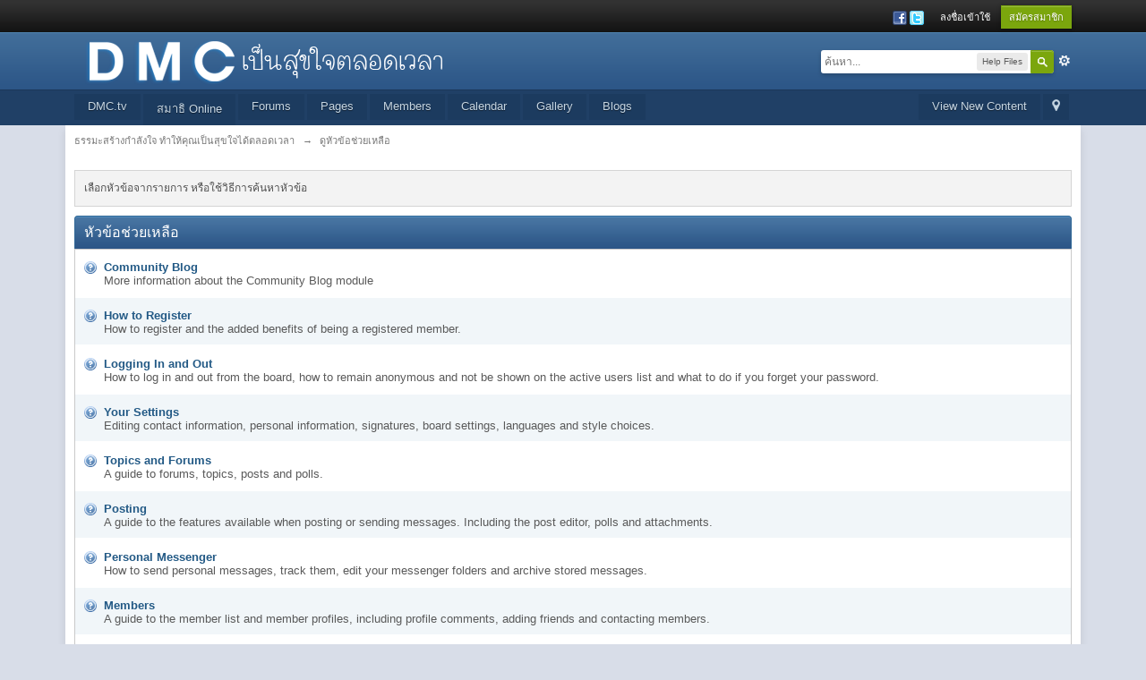

--- FILE ---
content_type: text/html;charset=UTF-8
request_url: https://www.dmc.tv/forum/index.php?s=01b775122f0424b10b88e706cb6ed2cc&app=core&module=help
body_size: 7627
content:
<!DOCTYPE html>
	<html lang="en"  xmlns:fb="http://www.facebook.com/2008/fbml">
	<head>
		<meta charset="utf-8" />
		<title>ดูหัวข้อช่วยเหลือ - ธรรมะสร้างกำลังใจ ทำให้คุณเป็นสุขใจได้ตลอดเวลา</title>
		<meta http-equiv="X-UA-Compatible" content="IE=edge" />
		<link rel="shortcut icon" href='https://www.dmc.tv/forum/favicon.ico' />
		<link rel="image_src" href='https://www.dmc.tv/forum/public/style_images/master/meta_image.png' />
		<script type='text/javascript'>
		//<![CDATA[
			jsDebug			= 0; /* Must come before JS includes */
			DISABLE_AJAX	= parseInt(0); /* Disables ajax requests where text is sent to the DB; helpful for charset issues */
			inACP			= false;
			var isRTL		= false;
			var rtlIe		= '';
			var rtlFull		= '';
		//]]>
		</script>
		
	
				
			<link rel="stylesheet" type="text/css" title="Main" media="screen,print" href="https://www.dmc.tv/forum/public/style_css/css_1/ipb_help.css?ipbv=da755444e30d889123d5cde8f75929c7" />
		
	

				
			<link rel="stylesheet" type="text/css" title="Main" media="screen" href="https://www.dmc.tv/forum/public/style_css/css_1/calendar_select.css?ipbv=da755444e30d889123d5cde8f75929c7" />
		
	

				
			<link rel="stylesheet" type="text/css" title="Main" media="screen,print" href="https://www.dmc.tv/forum/public/style_css/css_1/ipb_styles.css?ipbv=da755444e30d889123d5cde8f75929c7" />
		
	

				
			<link rel="stylesheet" type="text/css" title="Main" media="screen,print" href="https://www.dmc.tv/forum/public/style_css/css_1/ipb_ckeditor.css?ipbv=da755444e30d889123d5cde8f75929c7" />
		
	

				
			<link rel="stylesheet" type="text/css" title="Main" media="screen,print" href="https://www.dmc.tv/forum/public/style_css/css_1/ipb_common.css?ipbv=da755444e30d889123d5cde8f75929c7" />
		
	

				
			<link rel="stylesheet" type="text/css" title="Main" media="screen,print" href="https://www.dmc.tv/forum/public/style_css/css_1/ipb_editor.css?ipbv=da755444e30d889123d5cde8f75929c7" />
		
	
	

<!--[if lte IE 7]>
	<link rel="stylesheet" type="text/css" title='Main' media="screen" href="https://www.dmc.tv/forum/public/style_css/css_1/ipb_ie.css" />
<![endif]-->
<!--[if lte IE 8]>
	<style type='text/css'>
		.ipb_table { table-layout: fixed; }
		.ipsLayout_content { width: 99.5%; }
	</style>
<![endif]-->

	<style type='text/css'>
		img.bbc_img { max-width: 100% !important; }
	</style>

		<meta property="og:title" content="ดูหัวข้อช่วยเหลือ"/>
		<meta property="og:site_name" content="ธรรมะสร้างกำลังใจ ทำให้คุณเป็นสุขใจได้ตลอดเวลา"/>
		<meta property="og:type" content="article" />
		
	
		
		
			<meta name="identifier-url" content="https://www.dmc.tv/forum/index.php?s=01b775122f0424b10b88e706cb6ed2cc&amp;app=core&amp;module=help" />
		
		
			<meta property="og:url" content="https://www.dmc.tv/forum/index.php?s=01b775122f0424b10b88e706cb6ed2cc&amp;app=core&amp;module=help" />
		
		
		
	

<meta property="og:image" content="https://www.dmc.tv/forum/public/style_images/master/meta_image.png"/>
		
		
		
		<script type='text/javascript' src='https://www.dmc.tv/forum/public/js/3rd_party/prototype.js'></script>
	
	<script type='text/javascript' src='https://www.dmc.tv/forum/public/js/ipb.js?ipbv=da755444e30d889123d5cde8f75929c7&amp;load=quickpm,hovercard,help'></script>
	
		<script type='text/javascript' src='https://www.dmc.tv/forum/public/js/3rd_party/scriptaculous/scriptaculous-cache.js'></script>
	
	<script type="text/javascript" src='https://www.dmc.tv/forum/cache/lang_cache/2/ipb.lang.js?nck=3dd166d83264b9d7b7755bb8f6e4f420' charset='utf-8'></script>


	
		
			
			
				<link rel="alternate" type="application/rss+xml" title="Dmc forum" href="https://www.dmc.tv/forum/index.php?app=core&amp;module=global&amp;section=rss&amp;type=forums&amp;id=1" />
			
			
			
		

			
			
				<link rel="alternate" type="application/rss+xml" title="Webboard DMC.tv" href="https://www.dmc.tv/forum/index.php?app=core&amp;module=global&amp;section=rss&amp;type=forums&amp;id=2" />
			
			
			
		

			
			
				<link rel="alternate" type="application/rss+xml" title="DMC Calendar" href="https://www.dmc.tv/forum/index.php?app=core&amp;module=global&amp;section=rss&amp;type=calendar&amp;id=1" />
			
			
			
		

			
			
				<link rel="alternate" type="application/rss+xml" title="IP.Gallery Images RSS Feed" href="https://www.dmc.tv/forum/index.php?app=core&amp;module=global&amp;section=rss&amp;type=gallery" />
			
			
			
		

			
			
				<link rel="alternate" type="application/rss+xml" title="ธรรมะสร้างกำลังใจ ทำให้คุณเป็นสุขใจได้ตลอดเวลา Blogs RSS feed" href="https://www.dmc.tv/forum/index.php?app=core&amp;module=global&amp;section=rss&amp;type=blog" />
			
			
			
		
	

	


	



		
		<script type='text/javascript'>
	//<![CDATA[
		/* ---- URLs ---- */
		ipb.vars['base_url'] 			= 'https://www.dmc.tv/forum/index.php?s=30b849ab9b47bb9344d4f69c70a15546&';
		ipb.vars['board_url']			= 'https://www.dmc.tv/forum';
		ipb.vars['img_url'] 			= "https://www.dmc.tv/forum/public/style_images/master";
		ipb.vars['loading_img'] 		= 'https://www.dmc.tv/forum/public/style_images/master/loading.gif';
		ipb.vars['active_app']			= 'core';
		ipb.vars['upload_url']			= '/forum/uploads';
		/* ---- Member ---- */
		ipb.vars['member_id']			= parseInt( 0 );
		ipb.vars['is_supmod']			= parseInt( 0 );
		ipb.vars['is_admin']			= parseInt( 0 );
		ipb.vars['secure_hash'] 		= '880ea6a14ea49e853634fbdc5015a024';
		ipb.vars['session_id']			= '30b849ab9b47bb9344d4f69c70a15546';
		ipb.vars['twitter_id']			= 0;
		ipb.vars['fb_uid']				= 0;
		ipb.vars['auto_dst']			= parseInt( 0 );
		ipb.vars['dst_in_use']			= parseInt(  );
		ipb.vars['is_touch']			= false;
		ipb.vars['member_group']		= {"g_mem_info":"1"}
		/* ---- cookies ----- */
		ipb.vars['cookie_id'] 			= 'new';
		ipb.vars['cookie_domain'] 		= '.dmc.tv';
		ipb.vars['cookie_path']			= '/';
		/* ---- Rate imgs ---- */
		ipb.vars['rate_img_on']			= 'https://www.dmc.tv/forum/public/style_images/master/star.png';
		ipb.vars['rate_img_off']		= 'https://www.dmc.tv/forum/public/style_images/master/star_off.png';
		ipb.vars['rate_img_rated']		= 'https://www.dmc.tv/forum/public/style_images/master/star_rated.png';
		/* ---- Uploads ---- */
		ipb.vars['swfupload_swf']		= 'https://www.dmc.tv/forum/public/js/3rd_party/swfupload/swfupload.swf';
		ipb.vars['swfupload_enabled']	= true;
		ipb.vars['use_swf_upload']		= ( '' == 'flash' ) ? true : false;
		ipb.vars['swfupload_debug']		= false;
		/* ---- other ---- */
		ipb.vars['highlight_color']     = "#ade57a";
		ipb.vars['charset']				= "utf-8";
		ipb.vars['time_offset']			= "7";
		ipb.vars['hour_format']			= "12";
		ipb.vars['seo_enabled']			= 0;
		
		/* Templates/Language */
		ipb.templates['inlineMsg']		= "";
		ipb.templates['ajax_loading'] 	= "<div id='ajax_loading'><img src='https://www.dmc.tv/forum/public/style_images/master/ajax_loading.gif' alt='" + ipb.lang['loading'] + "' /></div>";
		ipb.templates['close_popup']	= "<img src='https://www.dmc.tv/forum/public/style_images/master/close_popup.png' alt='x' />";
		ipb.templates['rss_shell']		= new Template("<ul id='rss_menu' class='ipbmenu_content'>#{items}</ul>");
		ipb.templates['rss_item']		= new Template("<li><a href='#{url}' title='#{title}'>#{title}</a></li>");
		
		ipb.templates['autocomplete_wrap'] = new Template("<ul id='#{id}' class='ipb_autocomplete' style='width: 250px;'></ul>");
		ipb.templates['autocomplete_item'] = new Template("<li id='#{id}' data-url='#{url}'><img src='#{img}' alt='' class='ipsUserPhoto ipsUserPhoto_mini' />&nbsp;&nbsp;#{itemvalue}</li>");
		ipb.templates['page_jump']		= new Template("<div id='#{id}_wrap' class='ipbmenu_content'><h3 class='bar'>ไปที่หน้า</h3><p class='ipsPad'><input type='text' class='input_text' id='#{id}_input' size='8' /> <input type='submit' value='ไป' class='input_submit add_folder' id='#{id}_submit' /></p></div>");
		ipb.templates['global_notify'] 	= new Template("<div class='popupWrapper'><div class='popupInner'><div class='ipsPad'>#{message} #{close}</div></div></div>");
		
		
		ipb.templates['header_menu'] 	= new Template("<div id='#{id}' class='ipsHeaderMenu boxShadow'></div>");
		
		Loader.boot();
	//]]>
	</script>
	  
      <script type="text/javascript">
		var gaJsHost = (("https:" == document.location.protocol) ? "https://ssl." : "http://www.");
		document.write(unescape("%3Cscript src='" + gaJsHost + "google-analytics.com/ga.js' type='text/javascript'%3E%3C/script%3E"));
		</script>
      <script type="text/javascript">
		var pageTracker = _gat._getTracker("UA-940020-3");
		pageTracker._initData();
		pageTracker._trackPageview();
                                 pageTracker._trackEvent('Forum', 'View');

	</script></head>
	<body id='ipboard_body'>
		<p id='content_jump' class='hide'><a id='top'></a><a href='#j_content' title='ไปที่เนื้อหา' accesskey='m'>ไปที่เนื้อหา</a></p>
		<div id='ipbwrapper'>
			<!-- ::: TOP BAR: Sign in / register or user drop down and notification alerts ::: -->
			<div id='header_bar' class='clearfix'>
				<div class='main_width'>
					
					<div id='user_navigation' class='not_logged_in'>
							
							<ul class='ipsList_inline right'>
								<li>
									<span class='services'>
										
											<a href='https://www.dmc.tv/forum/index.php?s=30b849ab9b47bb9344d4f69c70a15546&amp;app=core&amp;module=global&amp;section=login&amp;serviceClick=facebook'><img src='https://www.dmc.tv/forum/public/style_images/master/loginmethods/facebook.png' alt='เข้าสู่ระบบด้วย  Facebook' /></a>
										
										
											<a href='https://www.dmc.tv/forum/index.php?s=30b849ab9b47bb9344d4f69c70a15546&amp;app=core&amp;module=global&amp;section=login&amp;serviceClick=twitter'><img src='https://www.dmc.tv/forum/public/style_images/master/loginmethods/twitter.png' alt='เข้าสู่ระบบด้วย Twitter' /></a>
										
										
									</span>
									&nbsp;&nbsp;&nbsp;&nbsp;
									<a href='https://www.dmc.tv/forum/index.php?s=30b849ab9b47bb9344d4f69c70a15546&amp;app=core&amp;module=global&amp;section=login' title='ลงชื่อเข้าใช้' id='sign_in'>ลงชื่อเข้าใช้</a>&nbsp;&nbsp;&nbsp;
								</li>
								<li>
									<a href="https://www.dmc.tv/forum/index.php?s=30b849ab9b47bb9344d4f69c70a15546&amp;app=core&amp;module=global&amp;section=register" title='สมัครสมาชิก' id='register_link'>สมัครสมาชิก</a>
								</li>
							</ul>
						</div>
				</div>
			</div>
			<!-- ::: BRANDING STRIP: Logo and search box ::: -->
			<div id='branding'>
				<div class='main_width'>
					<div id='logo'>
						
							<a href='https://www.dmc.tv/forum' title='ไปหน้าแรกเว็บบอร์ด' rel="home" accesskey='1'><img src="https://www.dmc.tv/forum/public/style_images/1_logo3.png" alt='โลโก้' /></a>
						
					</div>
					
						<div id='search' class='right'>
	<form action="https://www.dmc.tv/forum/index.php?s=30b849ab9b47bb9344d4f69c70a15546&amp;app=core&amp;module=search&amp;do=search&amp;fromMainBar=1" method="post" id='search-box' >
		<fieldset>
			<label for='main_search' class='hide'>ค้นหา</label>
			<a href='https://www.dmc.tv/forum/index.php?s=30b849ab9b47bb9344d4f69c70a15546&amp;app=core&amp;module=search&amp;search_in=core' title='การค้นหาขั้นสูง' accesskey='4' rel="search" id='adv_search' class='right'>ขั้นสูง</a>
			<span id='search_wrap' class='right'>
				<input type='text' id='main_search' name='search_term' class='inactive' size='17' tabindex='100' />
				<span class='choice ipbmenu clickable' id='search_options' style='display: none'></span>
				<ul id='search_options_menucontent' class='ipbmenu_content ipsPad' style='display: none'>
					<li class='title'><strong>ส่วนการค้นหา:</strong></li>
					
					
					
					<li class='app'><label for='s_forums' title='Forums'><input type='radio' name='search_app' class='input_radio' id='s_forums' value="forums"  />Forums</label></li>
					<li class='app'><label for='s_members' title='Members'><input type='radio' name='search_app' class='input_radio' id='s_members' value="members"  />Members</label></li>
					<li class='app'><label for='s_core' title='Help Files'><input type='radio' name='search_app' class='input_radio' id='s_core' value="core" checked="checked" />Help Files</label></li>
									
						
					
				
						
					
				
						<li class='app'>
								<label for='s_ccs' title='Pages'>
									<input type='radio' name='search_app' class='input_radio' id='s_ccs' value="ccs"  />Pages
								</label>
							</li>
					
				
						
					
				
						<li class='app'>
								<label for='s_calendar' title='Calendar'>
									<input type='radio' name='search_app' class='input_radio' id='s_calendar' value="calendar"  />Calendar
								</label>
							</li>
					
				
						<li class='app'>
								<label for='s_gallery' title='Gallery'>
									<input type='radio' name='search_app' class='input_radio' id='s_gallery' value="gallery"  />Gallery
								</label>
							</li>
					
				
						<li class='app'>
								<label for='s_blog' title='Blogs'>
									<input type='radio' name='search_app' class='input_radio' id='s_blog' value="blog"  />Blogs
								</label>
							</li>
					
				</ul>
				<input type='submit' class='submit_input clickable' value='ค้นหา' />
			</span>
			
		</fieldset>
	</form>
</div>
					
				</div>
			</div>
			<!-- ::: APPLICATION TABS ::: -->
			<div id='primary_nav' class='clearfix'>
				<div class='main_width'>
					<ul class='ipsList_inline' id='community_app_menu'>
						
							<li class='right'>
								<a href="https://www.dmc.tv/forum/index.php?s=30b849ab9b47bb9344d4f69c70a15546&amp;app=core&amp;module=global&amp;section=navigation&amp;inapp=core" rel="quickNavigation" accesskey='9' id='quickNavLaunch' title='เปิดตัวนำทางแบบด่วน'><span>&nbsp;</span></a>
							</li>
						
						<li id='nav_explore' class='right'>
							<a href='https://www.dmc.tv/forum/index.php?s=30b849ab9b47bb9344d4f69c70a15546&amp;app=core&amp;module=search&amp;do=viewNewContent&amp;search_app=forums' accesskey='2' title='View New Content'>View New Content</a>
						</li>
						
							<li id='nav_home' class='left'><a href="https://www.dmc.tv" title='หน้าหลัก' rel="home">DMC.tv</a></li>
						
						
								
		
			
				
										
				
			
			
		

			
				
																<li id='nav_menu_1' class="left  ">
							<a id='nav_menu_1_trigger' href="https://www.dmc.tv/meditation" title='บันทึกผลการปฏิบัติธรรม Online'>สมาธิ Online </a>
							
							
						</li>
				
			
			<li id='nav_app_forums' class="left "><a href='https://www.dmc.tv/forum/index.php?s=30b849ab9b47bb9344d4f69c70a15546&amp;act=idx' title='ไปที่ Forums' >Forums</a></li>
		

			
				
										
				
			
			<li id='nav_app_ccs' class="left "><a href='https://www.dmc.tv/forum/index.php?app=ccs&amp;module=pages&amp;section=pages&amp;id=0' title='ไปที่ Pages' >Pages</a></li>
		

			
				
										
				
			
			<li id='nav_app_members' class="left "><a href='https://www.dmc.tv/forum/index.php?s=30b849ab9b47bb9344d4f69c70a15546&amp;app=members&amp;module=list' title='ไปที่ Members' >Members</a></li>
		

			
				
										
				
			
			<li id='nav_app_calendar' class="left "><a href='https://www.dmc.tv/forum/index.php?s=30b849ab9b47bb9344d4f69c70a15546&amp;app=calendar' title='ไปที่ Calendar' >Calendar</a></li>
		

			
				
										
				
			
			<li id='nav_app_gallery' class="left "><a href='https://www.dmc.tv/forum/index.php?s=30b849ab9b47bb9344d4f69c70a15546&amp;app=gallery' title='ไปที่ Gallery' >Gallery</a></li>
		

			
				
										
				
			
			<li id='nav_app_blog' class="left "><a href='https://www.dmc.tv/forum/index.php?s=30b849ab9b47bb9344d4f69c70a15546&amp;app=blog' title='ไปที่ Blogs' >Blogs</a></li>
		
	
	
		
						
		
	
						
						<li id='nav_other_apps' style='display: none'>
							<a href='#' class='ipbmenu' id='more_apps'>อื่นๆ <img src='https://www.dmc.tv/forum/public/style_images/master/useropts_arrow.png' /></a>
						</li>
					</ul>
				</div>
			</div>	
			
			<!-- ::: MAIN CONTENT AREA ::: -->
			<div id='content' class='clearfix'>
				<!-- ::: NAVIGATION BREADCRUMBS ::: -->
				<div id='secondary_navigation' class='clearfix'>
						<ol class='breadcrumb top ipsList_inline left'>
														<li itemscope itemtype="http://data-vocabulary.org/Breadcrumb">
									<a href='https://www.dmc.tv/forum/index.php?s=30b849ab9b47bb9344d4f69c70a15546&amp;act=idx' itemprop="url">
										<span itemprop="title">ธรรมะสร้างกำลังใจ ทำให้คุณเป็นสุขใจได้ตลอดเวลา</span>
									</a>
								</li>
								
							
								<li itemscope itemtype="http://data-vocabulary.org/Breadcrumb">
									<span class='nav_sep'>&rarr;</span>
									 <span itemprop="title">ดูหัวข้อช่วยเหลือ</span>
								</li>
								
							
						</ol>
					</div>
					<br />
				<noscript>
					<div class='message error'>
						<strong>พบการปิดใช้งาน Javascript</strong>
						<p>คุณกำลังใช้งานแบบปิดการใช้ Javascript บางฟังก์ชันอาจใช้งานไม่ได้ กรุณาเปิดการใช้งาน Javascript หากต้องการใช้งานฟังก์ชันแบบสมบูรณ์</p>
					</div>
					<br />
				</noscript>
				<!-- ::: CONTENT ::: -->
				
				
<p class='message unspecific'>เลือกหัวข้อจากรายการ หรือใช้วิธีการค้นหาหัวข้อ</p>
<h2 class='maintitle'>หัวข้อช่วยเหลือ</h2>
<div class='generic_bar'></div>
<ol id='help_topics'>
		
		<li class='row1 helpRow'>
			<h3><a href="https://www.dmc.tv/forum/index.php?s=30b849ab9b47bb9344d4f69c70a15546&amp;app=core&amp;module=help&amp;do=01&amp;HID=17" title="อ่านรายละเอียด">Community Blog</a></h3>
			<p>
				More information about the Community Blog module
			</p>
		</li>
		

		<li class='row2 helpRow'>
			<h3><a href="https://www.dmc.tv/forum/index.php?s=30b849ab9b47bb9344d4f69c70a15546&amp;app=core&amp;module=help&amp;do=01&amp;HID=20" title="อ่านรายละเอียด">How to Register</a></h3>
			<p>
				How to register and the added benefits of being a registered member.
			</p>
		</li>
		

		<li class='row1 helpRow'>
			<h3><a href="https://www.dmc.tv/forum/index.php?s=30b849ab9b47bb9344d4f69c70a15546&amp;app=core&amp;module=help&amp;do=01&amp;HID=11" title="อ่านรายละเอียด">Logging In and Out</a></h3>
			<p>
				How to log in and out from the board, how to remain anonymous and not be shown on the active users list and what to do if you forget your password.
			</p>
		</li>
		

		<li class='row2 helpRow'>
			<h3><a href="https://www.dmc.tv/forum/index.php?s=30b849ab9b47bb9344d4f69c70a15546&amp;app=core&amp;module=help&amp;do=01&amp;HID=19" title="อ่านรายละเอียด">Your Settings</a></h3>
			<p>
				Editing contact information, personal information, signatures, board settings, languages and style choices.
			</p>
		</li>
		

		<li class='row1 helpRow'>
			<h3><a href="https://www.dmc.tv/forum/index.php?s=30b849ab9b47bb9344d4f69c70a15546&amp;app=core&amp;module=help&amp;do=01&amp;HID=23" title="อ่านรายละเอียด">Topics and Forums</a></h3>
			<p>
				A guide to forums, topics, posts and polls.
			</p>
		</li>
		

		<li class='row2 helpRow'>
			<h3><a href="https://www.dmc.tv/forum/index.php?s=30b849ab9b47bb9344d4f69c70a15546&amp;app=core&amp;module=help&amp;do=01&amp;HID=22" title="อ่านรายละเอียด">Posting</a></h3>
			<p>
				A guide to the features available when posting or sending messages. Including the post editor, polls and attachments.
			</p>
		</li>
		

		<li class='row1 helpRow'>
			<h3><a href="https://www.dmc.tv/forum/index.php?s=30b849ab9b47bb9344d4f69c70a15546&amp;app=core&amp;module=help&amp;do=01&amp;HID=24" title="อ่านรายละเอียด">Personal Messenger</a></h3>
			<p>
				How to send personal messages, track them, edit your messenger folders and archive stored messages.
			</p>
		</li>
		

		<li class='row2 helpRow'>
			<h3><a href="https://www.dmc.tv/forum/index.php?s=30b849ab9b47bb9344d4f69c70a15546&amp;app=core&amp;module=help&amp;do=01&amp;HID=25" title="อ่านรายละเอียด">Members</a></h3>
			<p>
				A guide to the member list and member profiles, including profile comments, adding friends and contacting members.
			</p>
		</li>
		

		<li class='row1 helpRow'>
			<h3><a href="https://www.dmc.tv/forum/index.php?s=30b849ab9b47bb9344d4f69c70a15546&amp;app=core&amp;module=help&amp;do=01&amp;HID=10" title="อ่านรายละเอียด">Searching Topics and Posts</a></h3>
			<p>
				How to use the search feature.
			</p>
		</li>
		

		<li class='row2 helpRow'>
			<h3><a href="https://www.dmc.tv/forum/index.php?s=30b849ab9b47bb9344d4f69c70a15546&amp;app=core&amp;module=help&amp;do=01&amp;HID=18" title="อ่านรายละเอียด">Searching</a></h3>
			<p>
				How to use the search feature.
			</p>
		</li>
		

		<li class='row1 helpRow'>
			<h3><a href="https://www.dmc.tv/forum/index.php?s=30b849ab9b47bb9344d4f69c70a15546&amp;app=core&amp;module=help&amp;do=01&amp;HID=9" title="อ่านรายละเอียด">Viewing active topics and new posts</a></h3>
			<p>
				How to view all the topics which have a new reply today and the new posts made since your last visit.
			</p>
		</li>
		

		<li class='row2 helpRow'>
			<h3><a href="https://www.dmc.tv/forum/index.php?s=30b849ab9b47bb9344d4f69c70a15546&amp;app=core&amp;module=help&amp;do=01&amp;HID=5" title="อ่านรายละเอียด">Email Notification of new messages</a></h3>
			<p>
				How to get emailed when a new reply is added to a topic.
			</p>
		</li>
		

		<li class='row1 helpRow'>
			<h3><a href="https://www.dmc.tv/forum/index.php?s=30b849ab9b47bb9344d4f69c70a15546&amp;app=core&amp;module=help&amp;do=01&amp;HID=21" title="อ่านรายละเอียด">Contacting the staff</a></h3>
			<p>
				Where to find a list of the board moderators and administrators.
			</p>
		</li>
		

		<li class='row2 helpRow'>
			<h3><a href="https://www.dmc.tv/forum/index.php?s=30b849ab9b47bb9344d4f69c70a15546&amp;app=core&amp;module=help&amp;do=01&amp;HID=4" title="อ่านรายละเอียด">Your Control Panel (My Controls)</a></h3>
			<p>
				Editing contact information, personal information, avatars, signatures, board settings, languages and style choices.
			</p>
		</li>
		

		<li class='row1 helpRow'>
			<h3><a href="https://www.dmc.tv/forum/index.php?s=30b849ab9b47bb9344d4f69c70a15546&amp;app=core&amp;module=help&amp;do=01&amp;HID=26" title="อ่านรายละเอียด">Calendar</a></h3>
			<p>
				More information on the boards calendar feature.
			</p>
		</li>
		

		<li class='row2 helpRow'>
			<h3><a href="https://www.dmc.tv/forum/index.php?s=30b849ab9b47bb9344d4f69c70a15546&amp;app=core&amp;module=help&amp;do=01&amp;HID=6" title="อ่านรายละเอียด">Your Personal Messenger</a></h3>
			<p>
				How to send personal messages, track them, edit your messenger folders and archive stored messages.
			</p>
		</li>
		

		<li class='row1 helpRow'>
			<h3><a href="https://www.dmc.tv/forum/index.php?s=30b849ab9b47bb9344d4f69c70a15546&amp;app=core&amp;module=help&amp;do=01&amp;HID=13" title="อ่านรายละเอียด">My Assistant</a></h3>
			<p>
				A comprehensive guide to use this handy little feature.
			</p>
		</li>
		

		<li class='row2 helpRow'>
			<h3><a href="https://www.dmc.tv/forum/index.php?s=30b849ab9b47bb9344d4f69c70a15546&amp;app=core&amp;module=help&amp;do=01&amp;HID=27" title="อ่านรายละเอียด">Gallery</a></h3>
			<p>
				A guide to viewing and adding images to the Gallery.
			</p>
		</li>
		

		<li class='row1 helpRow'>
			<h3><a href="https://www.dmc.tv/forum/index.php?s=30b849ab9b47bb9344d4f69c70a15546&amp;app=core&amp;module=help&amp;do=01&amp;HID=28" title="อ่านรายละเอียด">Blogs</a></h3>
			<p>
				A guide to viewing the community blogs and creating your own blog.
			</p>
		</li>
		

		<li class='row2 helpRow'>
			<h3><a href="https://www.dmc.tv/forum/index.php?s=30b849ab9b47bb9344d4f69c70a15546&amp;app=core&amp;module=help&amp;do=01&amp;HID=14" title="อ่านรายละเอียด">Member List</a></h3>
			<p>
				Explaining the different ways to sort and search through the list of members.
			</p>
		</li>
		

		<li class='row1 helpRow'>
			<h3><a href="https://www.dmc.tv/forum/index.php?s=30b849ab9b47bb9344d4f69c70a15546&amp;app=core&amp;module=help&amp;do=01&amp;HID=1" title="อ่านรายละเอียด">Registration benefits</a></h3>
			<p>
				How to register and the added benefits of being a registered member.
			</p>
		</li>
		

		<li class='row2 helpRow'>
			<h3><a href="https://www.dmc.tv/forum/index.php?s=30b849ab9b47bb9344d4f69c70a15546&amp;app=core&amp;module=help&amp;do=01&amp;HID=2" title="อ่านรายละเอียด">Cookies and cookie usage</a></h3>
			<p>
				The benefits of using cookies and how to remove cookies set by this board.
			</p>
		</li>
		

		<li class='row1 helpRow'>
			<h3><a href="https://www.dmc.tv/forum/index.php?s=30b849ab9b47bb9344d4f69c70a15546&amp;app=core&amp;module=help&amp;do=01&amp;HID=3" title="อ่านรายละเอียด">Recovering lost or forgotten passwords</a></h3>
			<p>
				How to reset your password if you've forgotten it.
			</p>
		</li>
		

		<li class='row2 helpRow'>
			<h3><a href="https://www.dmc.tv/forum/index.php?s=30b849ab9b47bb9344d4f69c70a15546&amp;app=core&amp;module=help&amp;do=01&amp;HID=8" title="อ่านรายละเอียด">Viewing members profile information</a></h3>
			<p>
				How to view members contact information.
			</p>
		</li>
		

		<li class='row1 helpRow'>
			<h3><a href="https://www.dmc.tv/forum/index.php?s=30b849ab9b47bb9344d4f69c70a15546&amp;app=core&amp;module=help&amp;do=01&amp;HID=15" title="อ่านรายละเอียด">Topic Options</a></h3>
			<p>
				A guide to the options avaliable when viewing a topic.
			</p>
		</li>
		

		<li class='row2 helpRow'>
			<h3><a href="https://www.dmc.tv/forum/index.php?s=30b849ab9b47bb9344d4f69c70a15546&amp;app=core&amp;module=help&amp;do=01&amp;HID=7" title="อ่านรายละเอียด">Contacting the moderating team & reporting posts</a></h3>
			<p>
				Where to find a list of the board moderators and administrators.
			</p>
		</li>
		
	
</ol>
				
					<div class='ipsAd'><script language="JavaScript1.1" src="https://hits.truehits.in.th/data/m0023934.js" type="text/javascript"></script></div>
				
				<ol class='breadcrumb bottom ipsList_inline left clearfix clear'>
											<li><a href='https://www.dmc.tv/forum/index.php?s=30b849ab9b47bb9344d4f69c70a15546&amp;act=idx'>ธรรมะสร้างกำลังใจ ทำให้คุณเป็นสุขใจได้ตลอดเวลา</a></li>
							
						
							<li><span class='nav_sep'>&rarr;</span> <span>ดูหัวข้อช่วยเหลือ</span></li>
							
						

					
					<li class='right ipsType_smaller'>
						<a rel="nofollow" href='https://www.dmc.tv/forum/index.php?s=30b849ab9b47bb9344d4f69c70a15546&amp;app=core&amp;module=global&amp;section=privacy'>Privacy Policy</a>
					</li>
					
					<li class='right ipsType_smaller'>
							<a href='https://www.dmc.tv/forum/index.php?s=30b849ab9b47bb9344d4f69c70a15546&amp;app=forums&amp;module=extras&amp;section=boardrules' title='เงื่อนไข ข้อตกลง และกฏระเบียบของเว็บไซต์ DMC'>เงื่อนไข ข้อตกลง และกฏระเบียบของเว็บไซต์ DMC</a> &middot; 
						</li>	
				</ol>
			</div>
			<!-- ::: FOOTER (Change skin, language, mark as read, etc) ::: -->
			<div id='footer_utilities' class='main_width clearfix clear'>
				<a rel="nofollow" href='#top' id='backtotop' title='กลับไปด้านบน'><img src='https://www.dmc.tv/forum/public/style_images/master/top.png' alt='' /></a>
				<ul class='ipsList_inline left'>
					<li>
						<img src='https://www.dmc.tv/forum/public/style_images/master/feed.png' alt='ฟีด RSS' id='rss_feed' class='clickable' />
					</li>
					
							
					
						<li>
							<a rel="nofollow" href='#' id='new_language'>ภาษาไทย (THA)</a>							
							<ul id='new_language_menucontent' class='ipbmenu_content with_checks' style='display: none'>
								
									<li >
										<a href="?s=01b775122f0424b10b88e706cb6ed2cc&amp;app=core&amp;module=help&amp;k=880ea6a14ea49e853634fbdc5015a024&amp;setlanguage=1&amp;cal_id=&amp;langid=1">English (USA)</a>
									</li>
								

									<li class='selected'>
										<a href="?s=01b775122f0424b10b88e706cb6ed2cc&amp;app=core&amp;module=help&amp;k=880ea6a14ea49e853634fbdc5015a024&amp;setlanguage=1&amp;cal_id=&amp;langid=2">ภาษาไทย (THA)</a>
									</li>
								
							</ul>
						</li>
					
					
					<li>
						<a href="https://www.dmc.tv/forum/index.php?s=30b849ab9b47bb9344d4f69c70a15546&amp;app=core&amp;module=help" title='ดูการช่วยเหลือ' rel="help" accesskey='6'>ช่วยเหลือ</li><li></a>
					</li>				
				</ul>
				<!-- Copyright Information -->
        				  <p id='copyright'>
        				  	<a href='http://www.invisionpower.com/apps/board/' title='Community Forum Software by Invision Power Services'>Community Forum Software by IP.Board 3.4.5</a><br />ลิขสิทธิ์ของ : DMC.tv</p>
		<!-- / Copyright -->
			</div>
			
			
			
				<script type="text/javascript">
					ipb.global.lightBoxIsOff();
				</script>
			
			<div id='inline_login_form' style="display:none">
		<form action="https://www.dmc.tv/forum/index.php?s=30b849ab9b47bb9344d4f69c70a15546&amp;app=core&amp;module=global&amp;section=login&amp;do=process" method="post" id='login'>
				<input type='hidden' name='auth_key' value='880ea6a14ea49e853634fbdc5015a024' />
				<input type="hidden" name="referer" value="http://www.dmc.tv/forum/index.php?s=01b775122f0424b10b88e706cb6ed2cc&app=core&module=help" />
				<h3>เข้าสู่ระบบ</h3>
				<div class='ipsBox_notice'>
						<ul class='ipsList_inline'>
							
								<li><a href="https://www.dmc.tv/forum/index.php?s=30b849ab9b47bb9344d4f69c70a15546&amp;app=core&amp;module=global&amp;section=login&amp;serviceClick=facebook" class='ipsButton_secondary'><img src="https://www.dmc.tv/forum/public/style_images/master/loginmethods/facebook.png" alt="Facebook" /> &nbsp; ใช้ Facebook</a></li>
							
							
								<li><a href="https://www.dmc.tv/forum/index.php?s=30b849ab9b47bb9344d4f69c70a15546&amp;app=core&amp;module=global&amp;section=login&amp;serviceClick=twitter" class='ipsButton_secondary'><img src="https://www.dmc.tv/forum/public/style_images/master/loginmethods/twitter.png" alt="Twitter" /> &nbsp; ใช้ Twitter</a></li>
							
							
							
						</ul>
					</div>
				<br />
				<div class='ipsForm ipsForm_horizontal'>
					<fieldset>
						<ul>
							<li class='ipsField'>
								<div class='ipsField_content'>
									ต้องการเข้าร่วมกับเราหรือเปล่า ? <a href="https://www.dmc.tv/forum/index.php?s=30b849ab9b47bb9344d4f69c70a15546&amp;app=core&amp;module=global&amp;section=register" title='ลงทะเบียนเดี๋ยวนี้'>ลงทะเบียนเดี๋ยวนี้</a>
								</div>
							</li>
							<li class='ipsField ipsField_primary'>
								<label for='ips_username' class='ipsField_title'>ชื่อผู้ใช้งาน</label>
								<div class='ipsField_content'>
									<input id='ips_username' type='text' class='input_text' name='ips_username' size='30' tabindex='0' />
								</div>
							</li>
							<li class='ipsField ipsField_primary'>
								<label for='ips_password' class='ipsField_title'>รหัสผ่าน</label>
								<div class='ipsField_content'>
									<input id='ips_password' type='password' class='input_text' name='ips_password' size='30' tabindex='0' /><br />
									<a href='https://www.dmc.tv/forum/index.php?s=30b849ab9b47bb9344d4f69c70a15546&amp;app=core&amp;module=global&amp;section=lostpass' title='ขอรับรหัสผ่านใหม่'>ฉันลืมรหัสผ่านของฉัน</a>
								</div>
							</li>
							<li class='ipsField ipsField_checkbox'>
								<input type='checkbox' id='inline_remember' checked='checked' name='rememberMe' value='1' class='input_check' tabindex='0' />
								<div class='ipsField_content'>
									<label for='inline_remember'>
										<strong>จดจำฉันไว้</strong><br />
										<span class='desc lighter'>ไม่แนะนำสำหรับคอมพิวเตอร์สาธารณะ</span>
									</label>
								</div>
							</li>
							
								<li class='ipsField ipsField_checkbox'>
									<input type='checkbox' id='inline_invisible' name='anonymous' value='1' class='input_check' tabindex='0' />
									<div class='ipsField_content'>
										<label for='inline_invisible'>
											<strong>เข้าระบบแบบไม่เปิดเผยตัว</strong><br />
											<span class='desc lighter'>ไม่ต้องเพิ่มฉันเข้าไปในรายชื่อผู้กำลังใช้งาน</span>
										</label>
									</div>
								</li>
							
							
							<li class='ipsPad_top ipsForm_center desc ipsType_smaller'>
								<a rel="nofollow" href='https://www.dmc.tv/forum/index.php?s=30b849ab9b47bb9344d4f69c70a15546&amp;app=core&amp;module=global&amp;section=privacy'>Privacy Policy</a>
							</li>
							
						</ul>
					</fieldset>
					
					<div class='ipsForm_submit ipsForm_center'>
						<input type='submit' class='ipsButton' value='เข้าสู่ระบบ' tabindex='0' />
					</div>
				</div>
			</form>
	</div>
		</div>
		
		
		<script type='text/javascript'>
			if( $('primary_nav') ){	ipb.global.activateMainMenu(); }
		</script>
			<script defer src="https://static.cloudflareinsights.com/beacon.min.js/vcd15cbe7772f49c399c6a5babf22c1241717689176015" integrity="sha512-ZpsOmlRQV6y907TI0dKBHq9Md29nnaEIPlkf84rnaERnq6zvWvPUqr2ft8M1aS28oN72PdrCzSjY4U6VaAw1EQ==" data-cf-beacon='{"version":"2024.11.0","token":"ebbc2a23f3d749f08cefd63b444956e8","r":1,"server_timing":{"name":{"cfCacheStatus":true,"cfEdge":true,"cfExtPri":true,"cfL4":true,"cfOrigin":true,"cfSpeedBrain":true},"location_startswith":null}}' crossorigin="anonymous"></script>
</body>
</html>